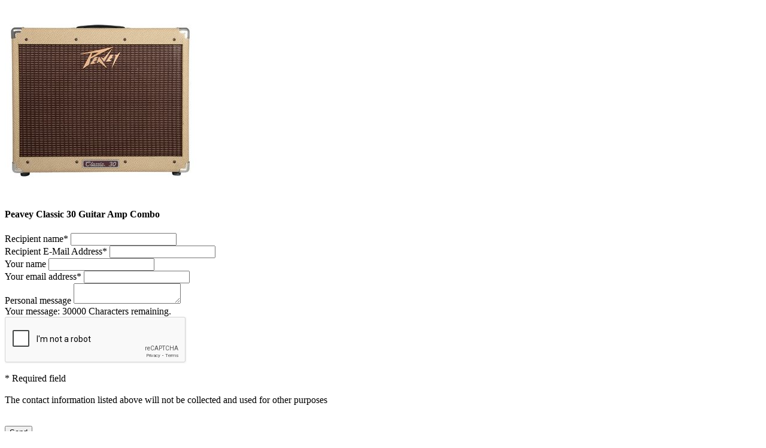

--- FILE ---
content_type: text/html;charset=utf-8
request_url: https://www.musicstore.com/en_GB/GBP/email-a-friend?ProductID=jmTAqJaraUkAAAFP3t6hVo6W
body_size: 1472
content:
 
<div class="row" data-hijax="true">
<div class="col-sm-3 nopadl nopad-xsl">

<img
alt="Peavey Classic 30 Guitar Amp Combo Product Image"
title="Peavey Classic 30 Guitar Amp Combo"
class="img-responsive"

src="//images.musicstore.de/images/0320/peavey-classic-30-guitar-amp-combo_1_GIT0001049-002.jpg"
data-minsize="0320"

srcset="//images.musicstore.de/images/0080/peavey-classic-30-guitar-amp-combo_1_GIT0001049-002.jpg 80w, //images.musicstore.de/images/0160/peavey-classic-30-guitar-amp-combo_1_GIT0001049-002.jpg 160w, //images.musicstore.de/images/0320/peavey-classic-30-guitar-amp-combo_1_GIT0001049-002.jpg 320w, //images.musicstore.de/images/0640/peavey-classic-30-guitar-amp-combo_1_GIT0001049-002.jpg 640w, //images.musicstore.de/images/0960/peavey-classic-30-guitar-amp-combo_1_GIT0001049-002.jpg 960w, //images.musicstore.de/images/1280/peavey-classic-30-guitar-amp-combo_1_GIT0001049-002.jpg 1280w, //images.musicstore.de/images/1600/peavey-classic-30-guitar-amp-combo_1_GIT0001049-002.jpg 1600w, //images.musicstore.de/images/3200/peavey-classic-30-guitar-amp-combo_1_GIT0001049-002.jpg 3200w"
sizes="(max-width: 668px) 80vw, 320px"

/><h4 class="text-center break">Peavey Classic 30 Guitar Amp Combo</h4>
</div><form method="post" action="https://www.musicstore.com/INTERSHOP/web/WFS/MusicStore-MusicStoreShop-Site/en_US/ms-gb/GBP/ViewEmailProduct-Dispatch" name="EmailAFriendForm" id="sendMailForm" class="col-sm-8 col-sm-push-1 nopadr nopad-xsl js-ajax-overlay-form-submit"><input type="hidden" name="SynchronizerToken" value="61db1a35655b1e654b4df1641a47e6433aa8680db85adbe5f47722fddcd7b953"/><input type="hidden" name="ProductID" value="jmTAqJaraUkAAAFP3t6hVo6W">
<input type="hidden" name="submittype" data-form-action="true"/>
<input type="hidden" name="sendMail"/><div class="field"><div role="alert" 
data-name="EmailAFriendForm_FriendsNameError"
data-connection="EmailAFriendForm_FriendsName"
class="kor-field-error-message-placeholder kor-field-error-bottom"></div><label><span>Recipient name<span class="ms-star">*</span></span></label>
<input 
type="text" 
name="EmailAFriendForm_FriendsName" 
value="" 
maxlength="70"
data-error-position="placeholder"
data-validate="required"
data-validate-error-message="Please enter recipient name." 
class="form-control input-lg
"
/>
</div>
<div class="field"><div role="alert" 
data-name="EmailAFriendForm_FriendsEmailError"
data-connection="EmailAFriendForm_FriendsEmail"
class="kor-field-error-message-placeholder kor-field-error-bottom"></div><label><span>Recipient E-Mail Address<span class="ms-star">*</span></span></label>
<input
type="email" 
name="EmailAFriendForm_FriendsEmail" 
value="" 
maxlength="256"
data-error-position="placeholder"
data-validate="required email"
data-validate-error-message="Please enter a valid email address." 
class="form-control input-lg 
" 
/>
</div>
<div class="field"><div role="alert" 
data-name="EmailAFriendForm_UserNameError"
data-connection="EmailAFriendForm_UserName"
class="kor-field-error-message-placeholder kor-field-error-bottom"></div><label><span>Your name</span></label>
<input 
type="text" 
name="EmailAFriendForm_UserName" 
maxlength="70"
value=" "
class="form-control input-lg js-empty-check
"
/>
</div>
<div class="field"><div role="alert" 
data-name="EmailAFriendForm_UserEmailError"
data-connection="EmailAFriendForm_UserEmail"
class="kor-field-error-message-placeholder kor-field-error-bottom"></div><label><span>Your email address<span class="ms-star">*</span></span></label>
<input 
type="email"
name="EmailAFriendForm_UserEmail" 
maxlength="256"
data-error-position="placeholder"
data-validate="required email"
data-validate-error-message="Please enter a valid email address." 
value=""
class="form-control input-lg 
"
/>
</div>
<div class="field"> 
<div role="alert" 
data-name="EmailAFriendForm_EmailMessageError"
data-connection="EmailAFriendForm_EmailMessage"
class="kor-field-error-message-placeholder kor-field-error-bottom"></div><label><span>Personal message</span></label>
<textarea 
maxlength="30000" 
data-charactercounter="cCounterEmailAFriendForm_EmailMessage" 
data-maxcharacter="30000" 
name="EmailAFriendForm_EmailMessage"
class="form-control input-lg js-empty-check
" 
></textarea>
<div class="smaller grey note-field">Your message: <span id="cCounterEmailAFriendForm_EmailMessage">30000</span> Characters remaining.</div>
</div> 
<div class="col-md-12 nopad margb10 clearfix field" ><div class="recaptcha-container recaptcha-container-right"><div class="g-recaptcha" data-sitekey="6Lc2sCATAAAAAIxpeDrWDbhhIjTGlAtJTR6pp7v1" ></div>
<script src="https:&#47;&#47;www.google.com&#47;recaptcha&#47;api.js?hl=en" async defer></script><input type="hidden" name="ReCaptchaForm_Captcha" value="ReCaptchaForm_Captcha" /></div>
</div>
<div class="field row">
<div class="col-sm-12 nopad">
<p class="smaller grey nopad">
<span class="ms-star">*</span> Required field<br/><br/>The contact information listed above will not be collected and used for other purposes</p>
<br/>
<button id="sendMail" type="submit" class="btn btn-lg btn-ms-cta btn-ms-ab pull-right w100p" name="sendMail">Send<i class="icon icon-caret-right"></i></button>
</div>
</div></form><script type="text/javascript">
(function defer() {
if (window.jQuery && window.msglobal) {
$(document).ready(function(){
setTimeout(callProfanityCheck, 100);
$('#sendMail').click(function(){
setTimeout(DisableSendButton, 100);
});
$('#sendMailForm input, #sendMailForm textarea').keyup(function(){
$('#sendMail').removeAttr('disabled');
if($(this).is('textarea')){
msglobal.commonUtils.forms.removeMSValidation($(this)); 
}
});
});
} else {
setTimeout(function() { defer() }, 50);
}
})();
function DisableSendButton(){
if($('form[name=EmailAFriendForm] .error-icon').length == 0)
$('#sendMail').attr('disabled','disabled'); 
}
function callProfanityCheck(){
msglobal.commonUtils.forms.triggerMSErrorStyle($('.profanity-error'));
}
</script> 
</div>

--- FILE ---
content_type: text/html; charset=utf-8
request_url: https://www.google.com/recaptcha/api2/anchor?ar=1&k=6Lc2sCATAAAAAIxpeDrWDbhhIjTGlAtJTR6pp7v1&co=aHR0cHM6Ly93d3cubXVzaWNzdG9yZS5jb206NDQz&hl=en&v=PoyoqOPhxBO7pBk68S4YbpHZ&size=normal&anchor-ms=20000&execute-ms=30000&cb=rjqcrozg510a
body_size: 49800
content:
<!DOCTYPE HTML><html dir="ltr" lang="en"><head><meta http-equiv="Content-Type" content="text/html; charset=UTF-8">
<meta http-equiv="X-UA-Compatible" content="IE=edge">
<title>reCAPTCHA</title>
<style type="text/css">
/* cyrillic-ext */
@font-face {
  font-family: 'Roboto';
  font-style: normal;
  font-weight: 400;
  font-stretch: 100%;
  src: url(//fonts.gstatic.com/s/roboto/v48/KFO7CnqEu92Fr1ME7kSn66aGLdTylUAMa3GUBHMdazTgWw.woff2) format('woff2');
  unicode-range: U+0460-052F, U+1C80-1C8A, U+20B4, U+2DE0-2DFF, U+A640-A69F, U+FE2E-FE2F;
}
/* cyrillic */
@font-face {
  font-family: 'Roboto';
  font-style: normal;
  font-weight: 400;
  font-stretch: 100%;
  src: url(//fonts.gstatic.com/s/roboto/v48/KFO7CnqEu92Fr1ME7kSn66aGLdTylUAMa3iUBHMdazTgWw.woff2) format('woff2');
  unicode-range: U+0301, U+0400-045F, U+0490-0491, U+04B0-04B1, U+2116;
}
/* greek-ext */
@font-face {
  font-family: 'Roboto';
  font-style: normal;
  font-weight: 400;
  font-stretch: 100%;
  src: url(//fonts.gstatic.com/s/roboto/v48/KFO7CnqEu92Fr1ME7kSn66aGLdTylUAMa3CUBHMdazTgWw.woff2) format('woff2');
  unicode-range: U+1F00-1FFF;
}
/* greek */
@font-face {
  font-family: 'Roboto';
  font-style: normal;
  font-weight: 400;
  font-stretch: 100%;
  src: url(//fonts.gstatic.com/s/roboto/v48/KFO7CnqEu92Fr1ME7kSn66aGLdTylUAMa3-UBHMdazTgWw.woff2) format('woff2');
  unicode-range: U+0370-0377, U+037A-037F, U+0384-038A, U+038C, U+038E-03A1, U+03A3-03FF;
}
/* math */
@font-face {
  font-family: 'Roboto';
  font-style: normal;
  font-weight: 400;
  font-stretch: 100%;
  src: url(//fonts.gstatic.com/s/roboto/v48/KFO7CnqEu92Fr1ME7kSn66aGLdTylUAMawCUBHMdazTgWw.woff2) format('woff2');
  unicode-range: U+0302-0303, U+0305, U+0307-0308, U+0310, U+0312, U+0315, U+031A, U+0326-0327, U+032C, U+032F-0330, U+0332-0333, U+0338, U+033A, U+0346, U+034D, U+0391-03A1, U+03A3-03A9, U+03B1-03C9, U+03D1, U+03D5-03D6, U+03F0-03F1, U+03F4-03F5, U+2016-2017, U+2034-2038, U+203C, U+2040, U+2043, U+2047, U+2050, U+2057, U+205F, U+2070-2071, U+2074-208E, U+2090-209C, U+20D0-20DC, U+20E1, U+20E5-20EF, U+2100-2112, U+2114-2115, U+2117-2121, U+2123-214F, U+2190, U+2192, U+2194-21AE, U+21B0-21E5, U+21F1-21F2, U+21F4-2211, U+2213-2214, U+2216-22FF, U+2308-230B, U+2310, U+2319, U+231C-2321, U+2336-237A, U+237C, U+2395, U+239B-23B7, U+23D0, U+23DC-23E1, U+2474-2475, U+25AF, U+25B3, U+25B7, U+25BD, U+25C1, U+25CA, U+25CC, U+25FB, U+266D-266F, U+27C0-27FF, U+2900-2AFF, U+2B0E-2B11, U+2B30-2B4C, U+2BFE, U+3030, U+FF5B, U+FF5D, U+1D400-1D7FF, U+1EE00-1EEFF;
}
/* symbols */
@font-face {
  font-family: 'Roboto';
  font-style: normal;
  font-weight: 400;
  font-stretch: 100%;
  src: url(//fonts.gstatic.com/s/roboto/v48/KFO7CnqEu92Fr1ME7kSn66aGLdTylUAMaxKUBHMdazTgWw.woff2) format('woff2');
  unicode-range: U+0001-000C, U+000E-001F, U+007F-009F, U+20DD-20E0, U+20E2-20E4, U+2150-218F, U+2190, U+2192, U+2194-2199, U+21AF, U+21E6-21F0, U+21F3, U+2218-2219, U+2299, U+22C4-22C6, U+2300-243F, U+2440-244A, U+2460-24FF, U+25A0-27BF, U+2800-28FF, U+2921-2922, U+2981, U+29BF, U+29EB, U+2B00-2BFF, U+4DC0-4DFF, U+FFF9-FFFB, U+10140-1018E, U+10190-1019C, U+101A0, U+101D0-101FD, U+102E0-102FB, U+10E60-10E7E, U+1D2C0-1D2D3, U+1D2E0-1D37F, U+1F000-1F0FF, U+1F100-1F1AD, U+1F1E6-1F1FF, U+1F30D-1F30F, U+1F315, U+1F31C, U+1F31E, U+1F320-1F32C, U+1F336, U+1F378, U+1F37D, U+1F382, U+1F393-1F39F, U+1F3A7-1F3A8, U+1F3AC-1F3AF, U+1F3C2, U+1F3C4-1F3C6, U+1F3CA-1F3CE, U+1F3D4-1F3E0, U+1F3ED, U+1F3F1-1F3F3, U+1F3F5-1F3F7, U+1F408, U+1F415, U+1F41F, U+1F426, U+1F43F, U+1F441-1F442, U+1F444, U+1F446-1F449, U+1F44C-1F44E, U+1F453, U+1F46A, U+1F47D, U+1F4A3, U+1F4B0, U+1F4B3, U+1F4B9, U+1F4BB, U+1F4BF, U+1F4C8-1F4CB, U+1F4D6, U+1F4DA, U+1F4DF, U+1F4E3-1F4E6, U+1F4EA-1F4ED, U+1F4F7, U+1F4F9-1F4FB, U+1F4FD-1F4FE, U+1F503, U+1F507-1F50B, U+1F50D, U+1F512-1F513, U+1F53E-1F54A, U+1F54F-1F5FA, U+1F610, U+1F650-1F67F, U+1F687, U+1F68D, U+1F691, U+1F694, U+1F698, U+1F6AD, U+1F6B2, U+1F6B9-1F6BA, U+1F6BC, U+1F6C6-1F6CF, U+1F6D3-1F6D7, U+1F6E0-1F6EA, U+1F6F0-1F6F3, U+1F6F7-1F6FC, U+1F700-1F7FF, U+1F800-1F80B, U+1F810-1F847, U+1F850-1F859, U+1F860-1F887, U+1F890-1F8AD, U+1F8B0-1F8BB, U+1F8C0-1F8C1, U+1F900-1F90B, U+1F93B, U+1F946, U+1F984, U+1F996, U+1F9E9, U+1FA00-1FA6F, U+1FA70-1FA7C, U+1FA80-1FA89, U+1FA8F-1FAC6, U+1FACE-1FADC, U+1FADF-1FAE9, U+1FAF0-1FAF8, U+1FB00-1FBFF;
}
/* vietnamese */
@font-face {
  font-family: 'Roboto';
  font-style: normal;
  font-weight: 400;
  font-stretch: 100%;
  src: url(//fonts.gstatic.com/s/roboto/v48/KFO7CnqEu92Fr1ME7kSn66aGLdTylUAMa3OUBHMdazTgWw.woff2) format('woff2');
  unicode-range: U+0102-0103, U+0110-0111, U+0128-0129, U+0168-0169, U+01A0-01A1, U+01AF-01B0, U+0300-0301, U+0303-0304, U+0308-0309, U+0323, U+0329, U+1EA0-1EF9, U+20AB;
}
/* latin-ext */
@font-face {
  font-family: 'Roboto';
  font-style: normal;
  font-weight: 400;
  font-stretch: 100%;
  src: url(//fonts.gstatic.com/s/roboto/v48/KFO7CnqEu92Fr1ME7kSn66aGLdTylUAMa3KUBHMdazTgWw.woff2) format('woff2');
  unicode-range: U+0100-02BA, U+02BD-02C5, U+02C7-02CC, U+02CE-02D7, U+02DD-02FF, U+0304, U+0308, U+0329, U+1D00-1DBF, U+1E00-1E9F, U+1EF2-1EFF, U+2020, U+20A0-20AB, U+20AD-20C0, U+2113, U+2C60-2C7F, U+A720-A7FF;
}
/* latin */
@font-face {
  font-family: 'Roboto';
  font-style: normal;
  font-weight: 400;
  font-stretch: 100%;
  src: url(//fonts.gstatic.com/s/roboto/v48/KFO7CnqEu92Fr1ME7kSn66aGLdTylUAMa3yUBHMdazQ.woff2) format('woff2');
  unicode-range: U+0000-00FF, U+0131, U+0152-0153, U+02BB-02BC, U+02C6, U+02DA, U+02DC, U+0304, U+0308, U+0329, U+2000-206F, U+20AC, U+2122, U+2191, U+2193, U+2212, U+2215, U+FEFF, U+FFFD;
}
/* cyrillic-ext */
@font-face {
  font-family: 'Roboto';
  font-style: normal;
  font-weight: 500;
  font-stretch: 100%;
  src: url(//fonts.gstatic.com/s/roboto/v48/KFO7CnqEu92Fr1ME7kSn66aGLdTylUAMa3GUBHMdazTgWw.woff2) format('woff2');
  unicode-range: U+0460-052F, U+1C80-1C8A, U+20B4, U+2DE0-2DFF, U+A640-A69F, U+FE2E-FE2F;
}
/* cyrillic */
@font-face {
  font-family: 'Roboto';
  font-style: normal;
  font-weight: 500;
  font-stretch: 100%;
  src: url(//fonts.gstatic.com/s/roboto/v48/KFO7CnqEu92Fr1ME7kSn66aGLdTylUAMa3iUBHMdazTgWw.woff2) format('woff2');
  unicode-range: U+0301, U+0400-045F, U+0490-0491, U+04B0-04B1, U+2116;
}
/* greek-ext */
@font-face {
  font-family: 'Roboto';
  font-style: normal;
  font-weight: 500;
  font-stretch: 100%;
  src: url(//fonts.gstatic.com/s/roboto/v48/KFO7CnqEu92Fr1ME7kSn66aGLdTylUAMa3CUBHMdazTgWw.woff2) format('woff2');
  unicode-range: U+1F00-1FFF;
}
/* greek */
@font-face {
  font-family: 'Roboto';
  font-style: normal;
  font-weight: 500;
  font-stretch: 100%;
  src: url(//fonts.gstatic.com/s/roboto/v48/KFO7CnqEu92Fr1ME7kSn66aGLdTylUAMa3-UBHMdazTgWw.woff2) format('woff2');
  unicode-range: U+0370-0377, U+037A-037F, U+0384-038A, U+038C, U+038E-03A1, U+03A3-03FF;
}
/* math */
@font-face {
  font-family: 'Roboto';
  font-style: normal;
  font-weight: 500;
  font-stretch: 100%;
  src: url(//fonts.gstatic.com/s/roboto/v48/KFO7CnqEu92Fr1ME7kSn66aGLdTylUAMawCUBHMdazTgWw.woff2) format('woff2');
  unicode-range: U+0302-0303, U+0305, U+0307-0308, U+0310, U+0312, U+0315, U+031A, U+0326-0327, U+032C, U+032F-0330, U+0332-0333, U+0338, U+033A, U+0346, U+034D, U+0391-03A1, U+03A3-03A9, U+03B1-03C9, U+03D1, U+03D5-03D6, U+03F0-03F1, U+03F4-03F5, U+2016-2017, U+2034-2038, U+203C, U+2040, U+2043, U+2047, U+2050, U+2057, U+205F, U+2070-2071, U+2074-208E, U+2090-209C, U+20D0-20DC, U+20E1, U+20E5-20EF, U+2100-2112, U+2114-2115, U+2117-2121, U+2123-214F, U+2190, U+2192, U+2194-21AE, U+21B0-21E5, U+21F1-21F2, U+21F4-2211, U+2213-2214, U+2216-22FF, U+2308-230B, U+2310, U+2319, U+231C-2321, U+2336-237A, U+237C, U+2395, U+239B-23B7, U+23D0, U+23DC-23E1, U+2474-2475, U+25AF, U+25B3, U+25B7, U+25BD, U+25C1, U+25CA, U+25CC, U+25FB, U+266D-266F, U+27C0-27FF, U+2900-2AFF, U+2B0E-2B11, U+2B30-2B4C, U+2BFE, U+3030, U+FF5B, U+FF5D, U+1D400-1D7FF, U+1EE00-1EEFF;
}
/* symbols */
@font-face {
  font-family: 'Roboto';
  font-style: normal;
  font-weight: 500;
  font-stretch: 100%;
  src: url(//fonts.gstatic.com/s/roboto/v48/KFO7CnqEu92Fr1ME7kSn66aGLdTylUAMaxKUBHMdazTgWw.woff2) format('woff2');
  unicode-range: U+0001-000C, U+000E-001F, U+007F-009F, U+20DD-20E0, U+20E2-20E4, U+2150-218F, U+2190, U+2192, U+2194-2199, U+21AF, U+21E6-21F0, U+21F3, U+2218-2219, U+2299, U+22C4-22C6, U+2300-243F, U+2440-244A, U+2460-24FF, U+25A0-27BF, U+2800-28FF, U+2921-2922, U+2981, U+29BF, U+29EB, U+2B00-2BFF, U+4DC0-4DFF, U+FFF9-FFFB, U+10140-1018E, U+10190-1019C, U+101A0, U+101D0-101FD, U+102E0-102FB, U+10E60-10E7E, U+1D2C0-1D2D3, U+1D2E0-1D37F, U+1F000-1F0FF, U+1F100-1F1AD, U+1F1E6-1F1FF, U+1F30D-1F30F, U+1F315, U+1F31C, U+1F31E, U+1F320-1F32C, U+1F336, U+1F378, U+1F37D, U+1F382, U+1F393-1F39F, U+1F3A7-1F3A8, U+1F3AC-1F3AF, U+1F3C2, U+1F3C4-1F3C6, U+1F3CA-1F3CE, U+1F3D4-1F3E0, U+1F3ED, U+1F3F1-1F3F3, U+1F3F5-1F3F7, U+1F408, U+1F415, U+1F41F, U+1F426, U+1F43F, U+1F441-1F442, U+1F444, U+1F446-1F449, U+1F44C-1F44E, U+1F453, U+1F46A, U+1F47D, U+1F4A3, U+1F4B0, U+1F4B3, U+1F4B9, U+1F4BB, U+1F4BF, U+1F4C8-1F4CB, U+1F4D6, U+1F4DA, U+1F4DF, U+1F4E3-1F4E6, U+1F4EA-1F4ED, U+1F4F7, U+1F4F9-1F4FB, U+1F4FD-1F4FE, U+1F503, U+1F507-1F50B, U+1F50D, U+1F512-1F513, U+1F53E-1F54A, U+1F54F-1F5FA, U+1F610, U+1F650-1F67F, U+1F687, U+1F68D, U+1F691, U+1F694, U+1F698, U+1F6AD, U+1F6B2, U+1F6B9-1F6BA, U+1F6BC, U+1F6C6-1F6CF, U+1F6D3-1F6D7, U+1F6E0-1F6EA, U+1F6F0-1F6F3, U+1F6F7-1F6FC, U+1F700-1F7FF, U+1F800-1F80B, U+1F810-1F847, U+1F850-1F859, U+1F860-1F887, U+1F890-1F8AD, U+1F8B0-1F8BB, U+1F8C0-1F8C1, U+1F900-1F90B, U+1F93B, U+1F946, U+1F984, U+1F996, U+1F9E9, U+1FA00-1FA6F, U+1FA70-1FA7C, U+1FA80-1FA89, U+1FA8F-1FAC6, U+1FACE-1FADC, U+1FADF-1FAE9, U+1FAF0-1FAF8, U+1FB00-1FBFF;
}
/* vietnamese */
@font-face {
  font-family: 'Roboto';
  font-style: normal;
  font-weight: 500;
  font-stretch: 100%;
  src: url(//fonts.gstatic.com/s/roboto/v48/KFO7CnqEu92Fr1ME7kSn66aGLdTylUAMa3OUBHMdazTgWw.woff2) format('woff2');
  unicode-range: U+0102-0103, U+0110-0111, U+0128-0129, U+0168-0169, U+01A0-01A1, U+01AF-01B0, U+0300-0301, U+0303-0304, U+0308-0309, U+0323, U+0329, U+1EA0-1EF9, U+20AB;
}
/* latin-ext */
@font-face {
  font-family: 'Roboto';
  font-style: normal;
  font-weight: 500;
  font-stretch: 100%;
  src: url(//fonts.gstatic.com/s/roboto/v48/KFO7CnqEu92Fr1ME7kSn66aGLdTylUAMa3KUBHMdazTgWw.woff2) format('woff2');
  unicode-range: U+0100-02BA, U+02BD-02C5, U+02C7-02CC, U+02CE-02D7, U+02DD-02FF, U+0304, U+0308, U+0329, U+1D00-1DBF, U+1E00-1E9F, U+1EF2-1EFF, U+2020, U+20A0-20AB, U+20AD-20C0, U+2113, U+2C60-2C7F, U+A720-A7FF;
}
/* latin */
@font-face {
  font-family: 'Roboto';
  font-style: normal;
  font-weight: 500;
  font-stretch: 100%;
  src: url(//fonts.gstatic.com/s/roboto/v48/KFO7CnqEu92Fr1ME7kSn66aGLdTylUAMa3yUBHMdazQ.woff2) format('woff2');
  unicode-range: U+0000-00FF, U+0131, U+0152-0153, U+02BB-02BC, U+02C6, U+02DA, U+02DC, U+0304, U+0308, U+0329, U+2000-206F, U+20AC, U+2122, U+2191, U+2193, U+2212, U+2215, U+FEFF, U+FFFD;
}
/* cyrillic-ext */
@font-face {
  font-family: 'Roboto';
  font-style: normal;
  font-weight: 900;
  font-stretch: 100%;
  src: url(//fonts.gstatic.com/s/roboto/v48/KFO7CnqEu92Fr1ME7kSn66aGLdTylUAMa3GUBHMdazTgWw.woff2) format('woff2');
  unicode-range: U+0460-052F, U+1C80-1C8A, U+20B4, U+2DE0-2DFF, U+A640-A69F, U+FE2E-FE2F;
}
/* cyrillic */
@font-face {
  font-family: 'Roboto';
  font-style: normal;
  font-weight: 900;
  font-stretch: 100%;
  src: url(//fonts.gstatic.com/s/roboto/v48/KFO7CnqEu92Fr1ME7kSn66aGLdTylUAMa3iUBHMdazTgWw.woff2) format('woff2');
  unicode-range: U+0301, U+0400-045F, U+0490-0491, U+04B0-04B1, U+2116;
}
/* greek-ext */
@font-face {
  font-family: 'Roboto';
  font-style: normal;
  font-weight: 900;
  font-stretch: 100%;
  src: url(//fonts.gstatic.com/s/roboto/v48/KFO7CnqEu92Fr1ME7kSn66aGLdTylUAMa3CUBHMdazTgWw.woff2) format('woff2');
  unicode-range: U+1F00-1FFF;
}
/* greek */
@font-face {
  font-family: 'Roboto';
  font-style: normal;
  font-weight: 900;
  font-stretch: 100%;
  src: url(//fonts.gstatic.com/s/roboto/v48/KFO7CnqEu92Fr1ME7kSn66aGLdTylUAMa3-UBHMdazTgWw.woff2) format('woff2');
  unicode-range: U+0370-0377, U+037A-037F, U+0384-038A, U+038C, U+038E-03A1, U+03A3-03FF;
}
/* math */
@font-face {
  font-family: 'Roboto';
  font-style: normal;
  font-weight: 900;
  font-stretch: 100%;
  src: url(//fonts.gstatic.com/s/roboto/v48/KFO7CnqEu92Fr1ME7kSn66aGLdTylUAMawCUBHMdazTgWw.woff2) format('woff2');
  unicode-range: U+0302-0303, U+0305, U+0307-0308, U+0310, U+0312, U+0315, U+031A, U+0326-0327, U+032C, U+032F-0330, U+0332-0333, U+0338, U+033A, U+0346, U+034D, U+0391-03A1, U+03A3-03A9, U+03B1-03C9, U+03D1, U+03D5-03D6, U+03F0-03F1, U+03F4-03F5, U+2016-2017, U+2034-2038, U+203C, U+2040, U+2043, U+2047, U+2050, U+2057, U+205F, U+2070-2071, U+2074-208E, U+2090-209C, U+20D0-20DC, U+20E1, U+20E5-20EF, U+2100-2112, U+2114-2115, U+2117-2121, U+2123-214F, U+2190, U+2192, U+2194-21AE, U+21B0-21E5, U+21F1-21F2, U+21F4-2211, U+2213-2214, U+2216-22FF, U+2308-230B, U+2310, U+2319, U+231C-2321, U+2336-237A, U+237C, U+2395, U+239B-23B7, U+23D0, U+23DC-23E1, U+2474-2475, U+25AF, U+25B3, U+25B7, U+25BD, U+25C1, U+25CA, U+25CC, U+25FB, U+266D-266F, U+27C0-27FF, U+2900-2AFF, U+2B0E-2B11, U+2B30-2B4C, U+2BFE, U+3030, U+FF5B, U+FF5D, U+1D400-1D7FF, U+1EE00-1EEFF;
}
/* symbols */
@font-face {
  font-family: 'Roboto';
  font-style: normal;
  font-weight: 900;
  font-stretch: 100%;
  src: url(//fonts.gstatic.com/s/roboto/v48/KFO7CnqEu92Fr1ME7kSn66aGLdTylUAMaxKUBHMdazTgWw.woff2) format('woff2');
  unicode-range: U+0001-000C, U+000E-001F, U+007F-009F, U+20DD-20E0, U+20E2-20E4, U+2150-218F, U+2190, U+2192, U+2194-2199, U+21AF, U+21E6-21F0, U+21F3, U+2218-2219, U+2299, U+22C4-22C6, U+2300-243F, U+2440-244A, U+2460-24FF, U+25A0-27BF, U+2800-28FF, U+2921-2922, U+2981, U+29BF, U+29EB, U+2B00-2BFF, U+4DC0-4DFF, U+FFF9-FFFB, U+10140-1018E, U+10190-1019C, U+101A0, U+101D0-101FD, U+102E0-102FB, U+10E60-10E7E, U+1D2C0-1D2D3, U+1D2E0-1D37F, U+1F000-1F0FF, U+1F100-1F1AD, U+1F1E6-1F1FF, U+1F30D-1F30F, U+1F315, U+1F31C, U+1F31E, U+1F320-1F32C, U+1F336, U+1F378, U+1F37D, U+1F382, U+1F393-1F39F, U+1F3A7-1F3A8, U+1F3AC-1F3AF, U+1F3C2, U+1F3C4-1F3C6, U+1F3CA-1F3CE, U+1F3D4-1F3E0, U+1F3ED, U+1F3F1-1F3F3, U+1F3F5-1F3F7, U+1F408, U+1F415, U+1F41F, U+1F426, U+1F43F, U+1F441-1F442, U+1F444, U+1F446-1F449, U+1F44C-1F44E, U+1F453, U+1F46A, U+1F47D, U+1F4A3, U+1F4B0, U+1F4B3, U+1F4B9, U+1F4BB, U+1F4BF, U+1F4C8-1F4CB, U+1F4D6, U+1F4DA, U+1F4DF, U+1F4E3-1F4E6, U+1F4EA-1F4ED, U+1F4F7, U+1F4F9-1F4FB, U+1F4FD-1F4FE, U+1F503, U+1F507-1F50B, U+1F50D, U+1F512-1F513, U+1F53E-1F54A, U+1F54F-1F5FA, U+1F610, U+1F650-1F67F, U+1F687, U+1F68D, U+1F691, U+1F694, U+1F698, U+1F6AD, U+1F6B2, U+1F6B9-1F6BA, U+1F6BC, U+1F6C6-1F6CF, U+1F6D3-1F6D7, U+1F6E0-1F6EA, U+1F6F0-1F6F3, U+1F6F7-1F6FC, U+1F700-1F7FF, U+1F800-1F80B, U+1F810-1F847, U+1F850-1F859, U+1F860-1F887, U+1F890-1F8AD, U+1F8B0-1F8BB, U+1F8C0-1F8C1, U+1F900-1F90B, U+1F93B, U+1F946, U+1F984, U+1F996, U+1F9E9, U+1FA00-1FA6F, U+1FA70-1FA7C, U+1FA80-1FA89, U+1FA8F-1FAC6, U+1FACE-1FADC, U+1FADF-1FAE9, U+1FAF0-1FAF8, U+1FB00-1FBFF;
}
/* vietnamese */
@font-face {
  font-family: 'Roboto';
  font-style: normal;
  font-weight: 900;
  font-stretch: 100%;
  src: url(//fonts.gstatic.com/s/roboto/v48/KFO7CnqEu92Fr1ME7kSn66aGLdTylUAMa3OUBHMdazTgWw.woff2) format('woff2');
  unicode-range: U+0102-0103, U+0110-0111, U+0128-0129, U+0168-0169, U+01A0-01A1, U+01AF-01B0, U+0300-0301, U+0303-0304, U+0308-0309, U+0323, U+0329, U+1EA0-1EF9, U+20AB;
}
/* latin-ext */
@font-face {
  font-family: 'Roboto';
  font-style: normal;
  font-weight: 900;
  font-stretch: 100%;
  src: url(//fonts.gstatic.com/s/roboto/v48/KFO7CnqEu92Fr1ME7kSn66aGLdTylUAMa3KUBHMdazTgWw.woff2) format('woff2');
  unicode-range: U+0100-02BA, U+02BD-02C5, U+02C7-02CC, U+02CE-02D7, U+02DD-02FF, U+0304, U+0308, U+0329, U+1D00-1DBF, U+1E00-1E9F, U+1EF2-1EFF, U+2020, U+20A0-20AB, U+20AD-20C0, U+2113, U+2C60-2C7F, U+A720-A7FF;
}
/* latin */
@font-face {
  font-family: 'Roboto';
  font-style: normal;
  font-weight: 900;
  font-stretch: 100%;
  src: url(//fonts.gstatic.com/s/roboto/v48/KFO7CnqEu92Fr1ME7kSn66aGLdTylUAMa3yUBHMdazQ.woff2) format('woff2');
  unicode-range: U+0000-00FF, U+0131, U+0152-0153, U+02BB-02BC, U+02C6, U+02DA, U+02DC, U+0304, U+0308, U+0329, U+2000-206F, U+20AC, U+2122, U+2191, U+2193, U+2212, U+2215, U+FEFF, U+FFFD;
}

</style>
<link rel="stylesheet" type="text/css" href="https://www.gstatic.com/recaptcha/releases/PoyoqOPhxBO7pBk68S4YbpHZ/styles__ltr.css">
<script nonce="_wpBlCJuO_MvDX0n-zTM-A" type="text/javascript">window['__recaptcha_api'] = 'https://www.google.com/recaptcha/api2/';</script>
<script type="text/javascript" src="https://www.gstatic.com/recaptcha/releases/PoyoqOPhxBO7pBk68S4YbpHZ/recaptcha__en.js" nonce="_wpBlCJuO_MvDX0n-zTM-A">
      
    </script></head>
<body><div id="rc-anchor-alert" class="rc-anchor-alert"></div>
<input type="hidden" id="recaptcha-token" value="[base64]">
<script type="text/javascript" nonce="_wpBlCJuO_MvDX0n-zTM-A">
      recaptcha.anchor.Main.init("[\x22ainput\x22,[\x22bgdata\x22,\x22\x22,\[base64]/[base64]/MjU1Ong/[base64]/[base64]/[base64]/[base64]/[base64]/[base64]/[base64]/[base64]/[base64]/[base64]/[base64]/[base64]/[base64]/[base64]/[base64]\\u003d\x22,\[base64]\x22,\x22w5nCssO0MsKjUMO1w65JwrrDtsKbw7XDg0QQDMOcwrpKwp3DukEkw47DhSLCusKiwpAkwp/[base64]/w6nDicKNVMKQbBpWUAfDr3EMfcKgwqvDlVA8EXxgVTnCv1TDuDs1wrQSAkvCojbDmFZFNMOcw6/[base64]/w6MQwoBvw4JSwrhgwoPDp8Onw4HDnWZGWcK/GsKxw51CwobCjMKgw5wjWj1Rw53DnFh9Dy7CnGsiKsKYw6sfwoHCmRpSwpvDvCXDtMOoworDr8Ouw5PCoMK7wrFgXMKrHzHCtsOCI8KdZcKMwpstw5DDkE0KwrbDgVNgw5/[base64]/Dm8KCwopwwpdUwo9nQMOdw55UwpnCihJfEl7DsMOUw6I8bTcPw4XDrhrCoMK/[base64]/[base64]/DgQwEaicKw5Miw6nDj8KGwpMtTMOuNUNmIsOmTsKwEMKOw5hmw5N5RMOFHGkxwoDCisOhwprCoT1UYj7CpjIkecKMZGXDjF/[base64]/DmVAEw6IKBMKadGgeNMOlw6gjwpB8WjVOLsOMw70ebsKIVsKMU8O3YA7CmMOtw4Nrw5rDqMOzw5fDuMO2RCjDscKnCMOVCsK5L1bDtgHDjsOOw7PCvcORw4VKwp3DlsO2w4/Ch8OMWFNDEcKYwqFEw6fCkFRCVF/DkXYPZ8OAw4jDmsOJw7oPdsKmKMOSP8KQw47CsCZlC8Okw6fDmXXDvcOXbgggwofDrzwSMcOHVHvCmcKmw6s1wqhLwrPDuzNmw4bDhMOEw6vDkXlqwrzDrsORKndqwr/[base64]/CnMKQMjlRaW9LCj3DpUBLw6jDjsO7CMOaUsKiGycrwpgAwoHDusOJwqhbEsKQwodfeMOww6AZw4kuBTI/w4nClcOiwqzCvMO6fcO/w5EcwonDpcOTwpdKwqogwoDDln4SPBjDr8KWecKCw4tPbsO/TsKpTm7Dh8KuHRQ7w4HCsMKNf8K/NlrDjzfCi8K4ScKkNsKPBcO3w5RTwq7CkhRPw5YBesOCw5nDrcO8fiQWw67CosK4QcOPNx1lw4JhZMObwrZzHMKPF8OIwqMIw4TCgVckCcKJF8KPMh/DqsORasOYw7nDsRERKC1DI1x4HDFvw73CkSQicMOnw5fCiMKVw6PDp8KLbcOqwp/[base64]/DlcODwpcHwqTCnMKxdG5JSMKmw47Dk37DuSHCjBLCk8KNO1ZqR1oMYFJAwrghw5dJw6PCq8Kdwoxlw7LCjFvClVXDmBoVWMKUPBxfBcK1DsKRwrbDoMOcXXdHw5/[base64]/wpo4w5XCugjCiMObD8Ogw5LDtMOLWRnDmwbDo8OCwp4AQC8hw64OwqBdw5/CsDzDnxIrO8O8fD1MwoXCuC7Dj8OPdsO6B8OZRMOmw7XCpMKQw6ZHFjZww5TDl8Ouw6jDicKIw6srQcOOVsOHw7pUwqjDt0TCl8KYw6/CgA/DrnZ1HVbDscK2woszwpXDs2DCrcKPJ8KCFcKhw4bDoMOpw5g/wrrCtCnCkMKbw7zCkWLCscOaL8O+OMO3axrCjMKOZMK+Fm1TwqFmw7DDhl/DvcOuw6tCwpJMWX9Ww67DpcO4w43Du8ObwrXDnsKNw4ARwqZtYsOSUsKRwqvCqsK+w7vDlMOUwo4Mw6fDmARQZVwxdcOAw4Idw5bCn1nDvj/DhcOSwqbDqhXDu8OYwptMw4/DnWHDrA4ow75LLcK6csKCT2nDgcKIwoI4PsKgeg4pTMKfwpttw4rCjwTDrcOkw5E/KlE6w5Q4S3cWw6FQZMOBInXDocKbaW/DgMKHFMKsGy3CuwLDt8Oow7nCj8KfUyBuw4VuwpZuJWpfNcKeH8KEwrfDhcOfMnbDi8O0wo8Awp0Zw69ew5nCncKQYcKSw6bDjGrDnU/Cp8KpYcKOIC8fw5TDhcOiwpPCgzM5w4XCusK8wrdoM8ONRsKoKsODDBQyEsKYw7XCnwV/[base64]/DunjCqcOqwotfR1Zew7nDsVrCrcOBw5B7wpPDg8KQwrzDomtWd0bCnMKxGMOZw4TCksK+w7gtw5zCqcOoKXPDksKtdDTCnsKLbj/Crl7CmMOQZWvCgSXDmsOTw5o/[base64]/CsxA5KSzDoUXDsjMVwqc/w7ULQW3Cn8Khw53CqMKawpQHwq3DmsO4w5xqwo8TU8OGIcOWF8KDSsKtw7vDvcOOwojDusKbHFM1HgBWwofDh8KJJVTCt05FTcOUKsO5w6DCg8KmBcOzdMKSwobDmcO2wpvDksOXDyRTwrZmwqtALcO4WMK/acKXw4sbLcKZMRTCpH3Cg8O/woFRYgPClzLDpMKwWMOobcOAEcOgw5h9AcKMVCocYwbDpCDDvsKNw7BYMnzDgzRDCT8gcSkZA8OMwo/CncOTCcONZUQpEW3Cp8ODcMO1JMKowr4Cf8OQwoNmM8KMwrEaH1gHGlwkUj9mE8OdaVHCtkLCqldKw6Fcw4HDkMOyExM9w7FsXsKcwoLCpsKzw67CjcO3w43DtsO5KMO/woUIwpvCtGTDhMKGSsOSTMK4DS7DnBZEw7MOKcKewrfDqBYBwq0XH8KlHwLCpMOzw4R1w7LCsXIfwrnDp3d1wp3DnCwPw5oNwrw7e2XCssOYM8ONw68Lwq/[base64]/DgsOGDG4bZBrDmUDDmMOow5UlwpbDtsKiwpVYw4srw5nDjBrDnsKkEHjCpnLDqWJUw47Ck8ODw4NsBsK7w4rCgwInw7HCjsOVwr0Nw4bDtzpVFMKXGT3DlsKLGsO4w5k/w4gdM3zDq8KUGmDCpmUMw7Nsc8O4w7rCoT/[base64]/K8O0dMKvMGNlwoFfwrwywpjDkAJPUyQMwppELMK/fn4owqHDpUgjLSjClMOMasO3wolvwqfChsO3V8OMw5LDl8KubVLChsKuf8K3w5zDuGwRwqAOw5zDvcKWV1UVwrXDrDcVw4fDpVfCmEQFT3TCvMKqw5fCtDtxw4vDmcKxDGlew7DDhSk2wr7CkXoGwrvCu8OSasK5w6Riw4ptecORJDHDnMKKW8O/[base64]/w6tEwoUnwqLCnznCscOOw5VxG8Kewo/DmEDCqBLDqMKsTBDDqT1fAxrDsMK3bw4nQyvDvsOlVjt5Z8O1w75VPsO+w6nCkjjCjVRyw51xPVtCw6UfRVvDgHbCpADDi8Onw4XDhSUYNXjCkCM+w4jCgsOBQWheR37DuilUKcOtwqvDmE/[base64]/CnsKlesKBw7N3wqLCjV9MAcOdw7vDp2LCkCvDocKcw7YTwrRgd2dBwqXDscKMw7zCsxpRw5fDoMKTwpFvdnxGwrXDijDCuBtJw6vCigPDjBdiw4nDgFzCtGEPw57Clx3DmMOUBMOFRMKQwoXDhzXClMObLsO/blBiw6nDukDCssKGwozDtMK7P8OTwpHDqVd+N8KkwprDicKjdsKKw7LCl8OrQsK9wpFAwqFxYA5ERsO/[base64]/DjnbCojXDt8KpwprDqStOeRtCwrjDhF4sw5g7w6BTEMOwSFvDscKXfMKZwpd2d8KiwrrCkMKpBzfDkMKWw4BiwqfCkMKlfiwoVsKnw4/[base64]/DssKOeVtTEE7CksKrPxdqciY8wqMdw6TDjALDj8OHWsOPZUrDucKdNTHCl8KBAR8Aw7bCvFLCkcOYw4HDmMKywqAew5jDqMOXcSDDpXbDmz8iwoFpw4PCvB12wpDCtx/CiUJewpfDlns7McOCwo3CtH/[base64]/HnbDi8Odw4bCi0A9wp7Dg8OnKcO2wpEwwr3DsWPDkMKXw53CpcK5BzfDoh3DvMOXw4wBwq7DssKBwqEQw54zLHjDpUnDjULCv8OMCcKWw7wyEA3DpsOBwqJEIRPDhcKNw6XDhC/CnsOAw5vCncOkd38rUcKVC1HDqsOvw5QkGsKSw7hwwrUYw5jCtMO+EmrDqcKETC0LSsOCw7duWX5wVXPDkkPDu1IHwo0wwpJsPSExG8Krw5RCHXDChw/[base64]/aMOhwrDCrcOPXAcwwqwAwqPDtjzCok88wo4xZsO3MlVdw4PDjBrCvTNEOUDCsApzecKsNMKdwrrDkEM0wo1rR8Opw4bDnMKhGcKVw7jDhcOjw58dw6c/a8KOwrvCvMKsPBtPScOUQsOlP8OWwpZ4VXd0wosew7I4fAhbMiTDmG5LLMKDRV8HJEMDwpR/KMKSw43Cg8Ovd0Uww4wULMKBPcKDwqgBZgLDgUkSIsKXISvCrMOxDcONwo5dE8Kqw4bCmyMfw7Vaw5FjdcKuEA3CgcOcJMKjwqDDq8O4wqgmZV3CtXvDix8jwrQ2w7rCrMKCa1zDvMOwbGrDvcOEAMKMWzzCtiFFw4lVwpzCiRINDcO9HhgswpssLsKswpzDjE/CtnvDrTzCosOuwpTDq8KxY8OfNWM7w59qXk1+CMOfQlbDsMK/[base64]/CpVrCjcOie8KIZElrwqnDjSXDtDkpCWfCnhHDtsO6wrzDpcKAcXg4w5/[base64]/CjS5Qwq/[base64]/DpjQRJ8ONOMO1SMOZwoYYw5o8wqPDuGBqaFXDtn8/w6BoAQR1LMOFw4LCtTMbQnvCvV3CnMKYJsKsw5zDnMOgQBgYEy12aRDDhknDrl3CgSUgw4pGw6ZVwrQZdiY2PcKTIQZ2w4hiCCLCqcKFFmTCgsOMVMK5RMOewo/[base64]/Cg0/[base64]/WkTCunNIBR/DhhLChlBmIsKzT11EwoDDtFDClsK4woxGw58+wqrCgMONwptaUHPCu8KRwqLDjzDDgsOpWMOcw67CjETDj03CjsOOwojDq3xqN8KeCh3CvAXDnMO/w7fChzQdKhbCmkvDo8OCB8K1w6DCo3rComjCkxxAw7jCjsKffEbCvjsLQxLDt8OnUsKyE3bDv2DDrcKHWsOzH8OZw5XCrQUPw4LDpcKNCnIyw6/DvQLCp3V6woFywoHDlEdLOz7ChjfCuQMxCV3DlRDDlwvCuDbDuAgJHx1eLkTDjywHC28iw5ZgUMOqeX88R2XDk01wwrxPbsObdMOmVG11asOzwpHCoHlOdMK8esOuQsOpw48Cw7p2w5bCgHcEwp86wqDDvTzDvMOHCWfCsC4dw5nCrcOiw5JZw5Qlw6h/C8KdwpZEw67DtGLDkXIPbwNvwq/CjcKkRMOJY8ORF8Okw7nCqkHCo3PChcKxe3QXew/Du0gvaMKtHz1RB8KJHMO2UEkLNA8eFcKZw546w6dYw6vDgcK+FMKYwoECw6bDgU13w5UdV8KywowQSUVuw64iSMOsw7hyMMKrwpnDt8OHw5MuwrgUwqtAQHowacOPwrcSH8KOw5vDi8Ofw7RDCsKiGwsnwqYRZsOow5TDgi4hwpHDjX4vw5wbwpTDnMKqwr/DqsKCw5jDgxJMwr/CsRoFDiXCvMKAw4MiDmFNCmPCrS/Dp187wqsnwrDDu2B+wpzCrTDCpWDCqsKUPx3Dt1vDqy0TTE3CosKCQmNgw5/DhgnCmR3Dug5iw5nDlsKHwqTDsAgkw7B2aMKVdcOxw47Dm8Ozb8KQYcOxwqHDksOnNcOIKcOqP8OMworDm8OJwocyw5DDvwcgwr1TwpgGwr94wr3DgBDDlCnDjcOEwr/CjWAQwo3CuMOwPUxywrbDokLCozLDmSHDnE1PwpMkw54rw5QpOQpmRnxVBsOeKMOYwosuw7rCsl5PFzktw7fCpcOiKsO1c2Mjw7/DnMKzw53DksOzwqYmw4DDscO2LcOhw5jCu8K9Yw4+w4LCjU7CgjHCjRLCvQ/[base64]/Dth/Dg8KYEcK4wqgua8OJw6pAwo1LWcOYZcOFYVDCpizDtmLClcKJSMO4wr1iW8K1w7FCTsOhNsOLdSfDlMKfLDDCnHLDisKfXjPCmgpCwpApwpPCrMOpPTnDncKMw7N+w7vDgk7DsCDDncK7JQ0fbsK4acK4wrLDp8KPA8K7Xx5SLzs6wpfCqV/[base64]/BMOVLj3DjMO/[base64]/wqZmw58lLMOmwrZsw7kmMRLCiBROwqFpXxrChA1XYxzDhDzCmE9NwqEew4/DgWkfXsOreMK7BT/CksK0wqnDh2phwpLDmcOMLMOqN8KiaEEYwoHDpsKgBcKXw7o/w6MTwrHDqgXCimQPWwIdfcOrw6MSH8Ofw5jCisKbw6UcYSxFwpPDiB3ChcKgHAZiGxTDpz/DowB6eHRewqDDskUAI8KUHcKdDCPCocOqw4LDr07DvsOrJmjDvsO/wrtgwq9NQxkCCzHDqsKsSMOHd28OFsKmw5kUwovDknDDqWERwqjCjsOPLMOBMWjDri4vw5B+wprCn8KqDUrDuiRTAMKCwovDtMOeHsOrw4/CpwrCsQ4oDMKvSyMubcKMbMOnwog/wo5wwr/CgMKYwqHCgi0ew6rCpH5ZfMO4wpgwNcKIHwRwHMOAw5bClMOhw73DpyfCmMOqwofDvQHDhFPDtUHDlsK6PUDDvjzCii/Crhx5wpN1wo53wp7DnT0bw7nCiXhUw5bDqBrCi1DCrD7DucOYw6glw6TDjcK/FBzDvy7DnBdMIXbDvMOXwofCvsO4AsKcw7c/[base64]/[base64]/Dpxl2esOXC8OIfMKbwrbCl8OgWGNcYQfDmnwoN8OXHnbCvj8FwpjDr8OcYsKUw5bDg0vDq8KdwodNwpBhZ8OIw5DDkMOFw7J8w5TDp8K5woXDkRPCnTDCtjLCh8Kxw4vDhwHCsMO2wpzCj8KOD2wjw4BJw5NAd8OFQRzDqcKmUm/DisOBLkjCuzTDu8K9KMK4aEYnwo7Cq2M8w6ldw6MkwqvDqzfDoMOhScKDw6URFwxVd8O+FMKrFjfCsUR5wrBHfioww7nCt8KEPUbDv2XDpMKWJ2DCp8O7SjIhQcOHw6bDmRh8w5bDmMOZw5/Ct012RsOpZRUGchwMw50uaAVCW8Kuw6FLPG57XUrDn8O9w77ChsK/w6NHdgw8wqDCnyPDnDXCl8OJw6YfG8OiW1p9w4d4HMKewoQ8NsOOw5VkwpnDrVDCusO2HsOYXcK3JcKTO8K7RMOlw7YaDg3CiVbDoAMqwrZtwoofDXY/DsKnBsOJC8OoT8OmdMOqwqbCnk3Cl8OkwrUefMOoNsKZwrwcMcKJbsKrwqjDkT89wpo4ZWnDh8OKRcOOEcO/woxEw77Cj8OZERtMV8K8I8OjUsOXMxJUYMKaw47CqxHDjMKmwptsDcO7FWgoZsOuwp3CksO0bsOtw5g5L8OGw4IkUHHDigjDtsOMwpdJYMKrw6s5PwVCwqgRHcOFB8OCw5wNRcKUDS1Lwr/Cg8KCwpxaw5zDj8OwKBTCuSrCmWkUA8Kmw7cjw7rClxdjUVoAaFQYwqVbLmlpMcOdKlQfIU7CisKyKcOWwp/Dl8OEw4HDkRkCBMKJwpLDrDJoIsOYw79YCHjCrC5/eGsNw6vDmsOfwpTDh1PDjQYeEcKEYQ8RwrjDjQdWwobDv0PCnl8/w43DsiEeXGfDp1o1wrrDsGvDjMK9w5kzDcKxwo5KeHrDiTvCvh1FPMOvw40eZMKqWTwcbwMnMUvClHwUZ8OTH8Oww7IWbDIZw61iwo3CoUp/[base64]/Dvjd+BMO0w7p4wrjDiB5Dw6jDjsO0wpfDvsOywpoQwp/Cm8OHw55dDgNpA2c7RyTChhdqAEkqcXcOwpMVw6pda8Ovw6sKPBjDksONBcO6wosIw5snw4vCiMKbRjVnAEvDqko0w4TDsT8bw4fDn8OsE8K7KgfCq8ONTG/CrE0sUR/DjsKfw5oiVcOFwq4/[base64]/CosOzw7zDh2PCmMKtw65oRBLDqcKUbMK/JcKsZApVGEdNBhfDusKfw6XCrUnDgcKFwoJHW8OJwpBAFcKVUMOrMcO9AG/[base64]/Dq8OqGxl6w7/DuhJbw4ASQX7Cm0oyFMOCw5Fow7vCq8ODWsO4NiDDqWxmwprCiMKCcXlVw4PCrkJYw47CtHLDtsKQwpw1CcKIwoZgeMO0MDHDijZCwrFOw78Zwo3CiDDDjsKdOk/CgRrDiADDlAfCr1xWwp4LWHvCjGLCpXYcKMKPw7DDi8KCDjDDjGFWw4HDvcK9woddNVTDlsKkV8KPLMOfwoxkGE7CtMKtbhbDp8KrBmZ5Z8Obw6DCrkjCv8KMw5XCgwfCjhUAw5nChMK1Q8Kaw5rCgsKfw6rDq0XDr1FYM8O6Sm/CjkDCijAhKcOEcyEewqh5DBcIecOXwo3CqsKYQsK0w5bDjmcUwrICwqnCixLDk8OKwq9EwrLDj07DpRnDkHtSe8OFIkTCoD/DkCjCqsOZw6Yswr7DhcOJKDvDgzhGw7pBW8KHGBHDjhsdbzbDvsKrW2t+wqkyw5R/w7Uqwqd3BMKGIMOHwpBGwrp5EMKvccOzwo85w4fDpmx/wop2wpPDucKgw6DDjSBmw4DCvMOeLcKAw4fClsObw6g2ZAE2D8O/EcK8MyNQw5cDAcOXw7fDkTA3CV3ClsKnwrNgEcK7YEbDsMKUCnYqwrFyw7bDlUrCkk5VCBDDl8KQAMKswqArQiF/HToAYMKHw6dMIcOdNMOaXjR8wq3DncK7wpNbAjvCkkzCucKjJxdHbMKICRXCoXPCmXdWbGIvw7TCs8O6wo/DhlHCp8OgwoAuC8KHw4/CrFjChMKhZ8Kkw5E4HcOAwpPDsQ3DpkPCosKzwq3CoUXDosKtYcOQw6fCk2kTGMK6woNYbMOHfQdqTcK9wq4qwrlcw6jDrmAIwrLDknRjS3MjIMKBLDU2OnHDkXhqfz9TICk+aSvDmG/DuS3CpW3DqMKYA0XDgCvDsy4ew63DhlpRwrduwp/DoE3CtAxtEEXDvV0+wqHDrF/DlsO3WGHDpVBmwrdXARrCmMKKwqgOw7nCphZzNzs9w5o7WcONQnvCtMOqw5QPWsKmC8KBw6UIwpBswodfwrXCtcKTcWTDuBrDp8K9a8K2w4dMw43CrMOrwqjDmirCmAHDoRNvasKkwpY2w50KwolbI8OLRcOWw4zDicOhe0rDiVzDlMOpwr/Cu3nCssK8wrNawrFUwr4xwpxudMORQVrClsOYTXR6BMKWw6lebX0/w5INwrTDs01CcsOSwq8lw4FXPMO1WcKFwr3CgcK8elXDpyTCg3zDsMOlCsKiwqxACX/[base64]/[base64]/DvBgUwp/[base64]/[base64]/bMKiw6NYFkVDLcOUw74MFMKzwq/DrMOrNsO1CAwuwrTDrlPDr8OgGgrCh8OrcVcJw4rDmS7Do2rDoV8qwp89wogdwrI4wqLClxfCjybDgRJsw7kVw44xw6LDvsK9wq/Cm8O7PlfDmsOxWhZfw65OwoNEwo9Yw6AMNXVAw5TDjMOPw7vCssKywoInVndwwoJzIk3CosOSw7XCtMKewoxew4owI2hPTANgY0J7w6tiwrDCjcKywqbCp1HDlMKYwqfDtSVkwpROw4Zxw4/DtHjDgMKsw4bCh8O2wqbClRkjCcKCfsKewptxUsKlwrfDu8OgI8OHbMK3wrzCnVUMw511w73Ds8KvKMOxFkXCncO5wpdJw7/[base64]/DmRzDjyRjLwAraMKNw43Ct8K0eX7DpcKsPMOCFMO/wqXDgiAocjV/wpHDnMOEwq5Bw6rDslHCshHDpHc3wobCjkzDkzDChEEjw6saOlpCwojDogvCusOLw77CoDPDrsOoFcOuAsKWw6YuWDwrw4luwr48ZB7DlGfCjV3DsgzCsmrCjsOoLcOKw79zwovDjG7DhcK5w7dRw5TDvMOeIFZNEMOrGsKswr5SwoA/[base64]/DnT99w7/Cl3DCgAkGFmppUS01wrV4a8OCwpNPwr5Bwr7DpybDuVF1X3Vew4jDkcOTByl7wqbDhcKjwp/CrcKfOm/DqMKjVBDCkBLDhgXDrcOOw5TCmBVYwohhTCNeNsKZAVfCkAdiDzfDp8K0wo7CjcKkJhTCj8KGw6AwesKTw6jDi8K5w6zCk8KBLcO0w45/w4UowpbCksKDwr/DoMKowo3DlsK3wpvChl1zDhnCrMKIY8KxYG9kwo5gwp3CrMKOwoLDoyPCgMKHwqHDuS10B3VQEGLCt0HDkMO7wp8/[base64]/CrsONw7PCmnHDnxjDmcODDMKbGEhOGsKSw43Dh8Kowpg5w43DpsOfesKDw55zwoNcXwzDkMKNw7gZTTNBwrdwER7Cnw7CpSvCmjoQw5gRV8KJwoXDgg1uwodUKGLDgQHCnMKHO0B8w6AhYcKDwqUydMKxw44qGXPColLCvkNYwrfDs8O7wrQ6w7wuGj/DtMKAwoLCqDJrwpPCqg/ChcOdI3dDw5srLcONwrBCCcOKNMKWWMKkwpTCj8KkwrYIAsKlw50eJADCviMLYVXDvDpKa8OfGcOsJw0+w69Awq3DhMKEQ8Orw7TDk8OORMONdMOrfsKVw6/DkSrDgAgCWDMowpDDjcKTL8K7w57Cp8KEJUwxTEUPGMO/SBLDtsOsLjHDmUR0B8Kswo/Cu8O5w6hcJsKuCcKNwqMow54FOwLChMOgw73CgsKSVW1ew5YXwoPCucK4NsO5I8OzUMOYYMKNDVA2wpcLBVAJABPCrmJ4wo/Dr3hkw7xlETcpXMOYWsOXwplwW8OvVx9hw6gYScObwp52YMOIwopEw4E0WyvCrcOLwqFZLcOjw6dpSMOZWiPCrWDCjFbCtxTCrSzClzVFccOQc8Ohw606JhQcM8K6wrHCriU0QsKTw4hrAMKsBsObwoorwpAtwrEfw7HDqUTDusKnZ8KUTsOTFj3DrcKwwrRMIG/[base64]/w4vCmw3Dmh3CisOwR1ZBwr4jwpdod8K5STPCjsOJw6vCniXDpld0w4/DiX7DijjChipPwrHDgsK4wqYfw4czTMKgDUnDrMKrH8OpwqDDiRYRwoDDrsKsLjkAQcK1Ano1ZMOZei/Dt8Kdw4DDvkd2MTImw4XCg8Ohw6hSwqjDnnjChARYw4LCgidOwooIbH8JY1nCgcKTw4/[base64]/CgHJYIsKQwr7CkcO5w6DDrmAEw6U6H8KLw4gzGErCuTVqAWJpw6sgwrMBScO6NRlYQcKSUW/DlHAZa8OZw6EIw7XCq8KTN8K6wrPDu8K4w6ErOC/ClcK0wpXCjknCl2cAwrQ2w6c2w7vDlm/[base64]/wqjCojBawpA2wpHDjD/DkjoWwrHCosOEOMOoNMK0w6o0NcK5wqs/wpbCgMKIPTc3eMOcLsKZw5HDqUM2w7Mdw6nCt3PDoFRxSMKHwqEkwqcOCkHCvsOOC0XDtlRrfcKlOCXDomDCn2HDhk9iK8KebMKJwqzDu8Oqw4PCvsO1QMOfw6/CjR/[base64]/IRBJwrjDtm8mW8Kgw4E7bMKJTGTCkTDCuWbDs2kwCTDCpcOOwpVKGsOSD23Cg8K0AC5JwpjCo8ObworDimDCmG98w4MATcKRAsOKZR0Ywq3ClyPDv8KGdUTCuDBVwrfDksO9wr0UeMK/R1zCr8OpYm7CukFSdcOYIMKTw53DkcK+SsKgMMKWC3pRw6HDi8K+wqLCqsKwPQ7CvcOLwol9esKdw6jCucOxwodwDFbCh8KqA1MMCE/CgcOjwpTCq8OvZWZzLMO4RcO0woEpwq80Ul3DicOMwpUGwqzClU/CsE3DncKIUsKcSjEdPMO/wq57wpbDnhDDmcOFW8OBfzXDnMKjYsKYwoUnGB4FDQBGYcOIO17CgcOOTcOdwr/Dr8KuNcOAw7xowqLCg8KEwo8Yw640G8OTJDRlw4NpbsOLw5hgwqwKwqzDqsKiwozCnCXDh8KAFMKAb29Bfh8uWMOjGsOlw4x1wpPCvMKmw6fDpsK5w7TCiihcXC9hAm9sJDNJw5XDksKfC8O7CDbCqV/ClcOqwqHCoUXDtsKLwqUqUwvDmFJ3w4t5f8O+w6EBw6g7bEzCq8ODBMKsw71Ubz5Cw5HCqMOaRhbDmMOQwqTDiGvDqMKiDiEZwrVRw7EdacKUw7Z0VXnCrR96w7svQMO8Z17DoCTCthnCoFgAIMKJMMKBX8K0JsO8QcKbw4MBCVVwNxLChcOvQm/DiMODw5/DtjLDnsO/w6FCGRvDrF/DpkpYwr5+ScOQQsOpwrdSUVE/dcOGwqVYBMKbaDbCnyfDo0QhDy5iPsK5wqd4csKwwrlCwqZEw7vCtH16woRMfiXClcO3f8OTBV3CoRBTDRbDtHDDmcOfUcONbTcJSm3DmsOpwpTCqwPCuicXwoLCvSbCjsK1w4/Dt8O+NMOgw4jDjsKOTxMcE8KYw7DDm01Lw5vDoknDrcKcJnjDlUprdV4uw6PCl37CkcK1wrDDrGQ1wqV8w49Rwo8bd0vDsCXCnMKaw6fDkcOyHMKeSDttZG/CmcOORCjDsHYwwoXCs2tow70fInBgdjpUwrrChMKKHAojwqfCqX1ew5sCwp/Ci8OWfC3DjcKpwoLCjWvDiBBbw4fCmcOHCsKfwrXCqsOXw5Vawq1RNsO3PcKBJsOAwrjCnsKvw5rDsUjCpRLDtMOeZsKBw5rCscKvQcOkwrsFQDPCmQ/DtFpZwq/CoR59wojDiMOsJMOIf8OoNSnDhnHCk8OmN8OGwo52w4/Dt8KVwovCtR43GcO/AV3Cj0TCp13CgUnDt3EpwqEkG8Kuw4nDo8KZwoxzTFLCkkJfM3jDj8OrfMKDSC5Dw5FWZMOqbsO9wp/CusOsLi/CisK7wpXDnzR8w7vCg8O4CMOkdsO8HRrDrsK3YsKZXwUBw7k2wr/CksK/DcOxIcOlwqPCrj/CiXM9w6fDujLDtyF4wrrCohQow5oORH4zw7lcw4cMHxzDuRvCl8O+w5/CsmHCiMKCF8OkAghBDsKRe8O8w6HDpTjCq8ODOMK0HQXCgsO/wqHDl8K2KjHCg8OlYsKXwqQfworDp8Opw4bCp8OWdGnCmQLCtsO1w7khwqDDqcKnZDMJUyJjwp/CmGZaAT/CgH5JwpvDqMK9w7tHBMOTw4ZQwp9TwoM5bwXCpsKSwppuXcKawosfYsKdwrNhwpHCgiFnNcKmwprCicOVw715wrDDujrDk3oDASE4WhbDg8KJw4tlfhwfw4zDvMKzw4DCgjzCvsOSXl0/wpXDuk93BcKuwpHDtcOAU8OWOcOawprDk2dDO1XDpBbDscOxwqfDlh/[base64]/DvHfDqMOoF3DCnFgmQcO6Dn3ChigOAV9tXMKowq3CgsOCw4FyDlbCnsOsZy9Kw5QWPQfDsnzCrsOIY8KgQ8OqHsKKw7fCmzrDpFDCusOQwr9Ew5YkMcK9wqHCsBLDg1DDsWPDgFPCjgDChUPDvA0IWlXDhRwDTTJjMsKJTmzDgMKTwpvDs8Kew49awoJrw6jDiE/CmmVyZMKRMEszcwnCk8ODEFnDjMOzwrbDhBJSI0HCtsKow6BpW8Obw4MBwqk/[base64]/DoXwcwrXDhhtYwr/[base64]/[base64]/wrY8LTYGwqDDnTxtwrN8wqHDocOuw6JVACo9cMK/[base64]/[base64]/w4nClk3DqcKPWcKcwrs8wrPCi8K4esOcTMKrwo9/ZhbDoUFVPMOpW8OBPsO/wpYvK3TCvcOpbcK3wp3Dl8Ofwo0LB1R3w6HCtsKxOMOIwoczOkHCoSjDm8KEYMOxA2kVw6fDpMKKw7I/Q8OGwo9DNMOYw4JOJMKtw5REV8K9SDoowrhfw4XCh8KVwrPClMKpdcOvwobCgmJcw5jCiyXCn8OJJsOuAcOcw4woLsKTWcKCwqh3EcOmw4DDjMO5GmoEwqtcLcO1w5Few7Viw6/DijDDgi3DusKRwpXDmcKBwrbDm3/[base64]/DiCAQIwzDqG/[base64]/[base64]/F8KuAcORw6URfcKCw75cTsOhwrjCljzCnMKEdXnCvcK2A8KgE8OBw5zDmsOEaWbDj8OmwobCjcOAX8Ohw7fCuMOPwopvwo4TUAxBw6QbUwQvdBnDrEfCnsOOTMKVUMOIw7UuWcOXMsOMwpkqwr/CmcOlwqrDgQLCtMODXsK0P2wMNwzDj8OmNcOiw5jDusK3wqNnw6jCpDgAJBTCsyQ+VEMoFlUFw7wTEsOhwptKHwPChBPDkcKawpVIwrxqG8K0Nk7DjjAsasOscR5dw5zCn8ONbMK0eHtewqttCX/CksOebBvDgg1NwrzClcKgw6klw63DhcKXTcOJMGXDv03CtMO6w6/ClU4ewoXDmsOtwoPDkSt5wqsJw5wJdcOjJ8O1wr3CozRtw7puwoTDiQZ2wqTDn8KaBCXDvcO4fMOZFUZJOHvClHZiwrjDuMK/X8OxwpjDlcKPDCxbw5ZlwoNLaMOjPMOzFRI6eMO9ekYuw4YgAsO8w4rDjVEQTcKBasORIMOEw7MQwp83worDhMKuw6XCpS5RW2jCt8KSw54mw6c2AyfDkUPDvMO3DkLDi8KxwpXCrMKSw6/[base64]/DqcOmDnjDjRNgEUBQNMKpD8KOWMKXw5jCsB7DusKGw5vDoGY/Fjhyw4nDv8ODIMOMO8Kmw7wCw5vDksKtecOmwp0JwqbCnwwAM3wjw47DqFczKMO5w7gEwrPDgsO4SAt3CMKVFDPCj1XDtMOVKMKJZBrCpMKPw6DDpRjCrMKdexgCw5doWz/CvXYewqZSDsKywq54LMOVXAfCl0hawoU1w6rCgURUwp9MCMOmTnHCmhLCtDR2GEpewpM3wpjCr2NRwqhlw7tLdS7CisOSIMOrwrPCnVUKTxh3HT/DrcOQw6rDq8KHw6hYTMKhbnNdwqfDlwJQw77CssKtHynCp8KywoAjfX/CkTQIw60wwrfDhQg8QMKqeHx0wqkJIMOfw7IOwqFFAMOHbsO3w60lIAHDp0HCncOPLMKKNMKVN8KBw6vDlsO1wrx6w7DCrlgRw7fCkUjClUIQw587csOIXSHCtsOzwq3DgMO5ecKeDcKdP3scw5A4wowDBcOqw5PDr3bCvz1dHMONKMKhwpjDq8K2wozCrsK/wobCjsOdKcO6JAt2L8KcNDTClsOqw6hTYRJIUUXCgMK8wprDri98wqtIw7AWPUfCn8Owwo/CnsK/wqccacKkwrfCnyjDtcKLMQghwqLCuGIdEcOSw4Izw7dhZ8KBflpSR2x2w705woXCuDUyw5PCkcKHOGHDiMKrwoHDvsODw5zCmsK0wpF3wrRfw7zDhSN0woPDvn8Bw5fDhsKmwqlDw4fCrh8+w6rCnmHCgMKBwo0Kw5IjWsO0Hw8+wp/DhzbDunTDv0fCpVHCq8KkcFhewoolw4LCiRPCscO3w5JQwrdrPMODwrfDucKwwpLCjCICwpTDrMOuMgEEwoLCvnhVaUhCw5vCn0o2PWvCmT/CrW7ChsOqwp/[base64]/AXzDoMO9wrDCjMOkwpfChQHDnRrDq8KFw6bCt8KSwoUBwoN4EsOpw4knwpZaHsOHwoIQBcK8w7RGbcOAwqxcw6hmw6nCuhvDkj7Cpm/Ds8OLN8KZw6xWwp7CrsKmAcKTWSZWO8Oqb1R5LsO/FsONFcKvbMKAw4DDonfDg8KbwoTDmC3DpHp9UzjClAESw69Mw4I9woTCq1nDpU7DpcKHMMK3w7dswrvCqMKbw7zDrGNDWMKxJsO/w53Cu8O+BSZWP1fCrWsKwo/DlFtSw7LCgXfCvxNzw4Y2T2TCv8Osw54AwqTDrVVFGMKCHcKrL8KmLjVaEcO1LsOFw4wwXwXDi1XCpMKLWkMdOA9Rwo8TO8K7w4Vtw5zDkzdGw7bDkirDosOWw5DDrg3DjU3DjhpmwqnDqjwwX8KOI1/DlGbDssKHw6sKLihOw6EAIMODWMKTBEIlKh3ChF/Cm8OZJMK9fsKKB1XDk8OtPMOab0TDiTLCnMKRCsKMwrvDqGQ3SAMUwpfDkcK7w7jDt8OLw5rDgcKOYDlWw4HDq3zCncOJwp5yQFLDvcKUSBlcw6vDmcKhwph5w5rDtWw7w5gDwqhzb2TDigEgw5PDmcOyV8O+w49BZApkPF/[base64]/[base64]/[base64]\\u003d\\u003d\x22],null,[\x22conf\x22,null,\x226Lc2sCATAAAAAIxpeDrWDbhhIjTGlAtJTR6pp7v1\x22,0,null,null,null,1,[21,125,63,73,95,87,41,43,42,83,102,105,109,121],[1017145,449],0,null,null,null,null,0,null,0,1,700,1,null,0,\[base64]/76lBhnEnQkZnOKMAhmv8xEZ\x22,0,0,null,null,1,null,0,0,null,null,null,0],\x22https://www.musicstore.com:443\x22,null,[1,1,1],null,null,null,0,3600,[\x22https://www.google.com/intl/en/policies/privacy/\x22,\x22https://www.google.com/intl/en/policies/terms/\x22],\x22Dv2PiLzgJ1pAOqIW9VTWhKagmreT71smlupjzqb6VQM\\u003d\x22,0,0,null,1,1769003354858,0,0,[247,206,146,165,170],null,[216],\x22RC-gc7TD5SgbRBQCg\x22,null,null,null,null,null,\x220dAFcWeA7L1GIlUIAYVVFNAf8nenizOJVi3XN9NSmK-b6j-6jpy4DZQX2bg5XSC7s0Ztxq4iLR9ZY6BFtxSur82y3ji_EsGbTZvw\x22,1769086154751]");
    </script></body></html>